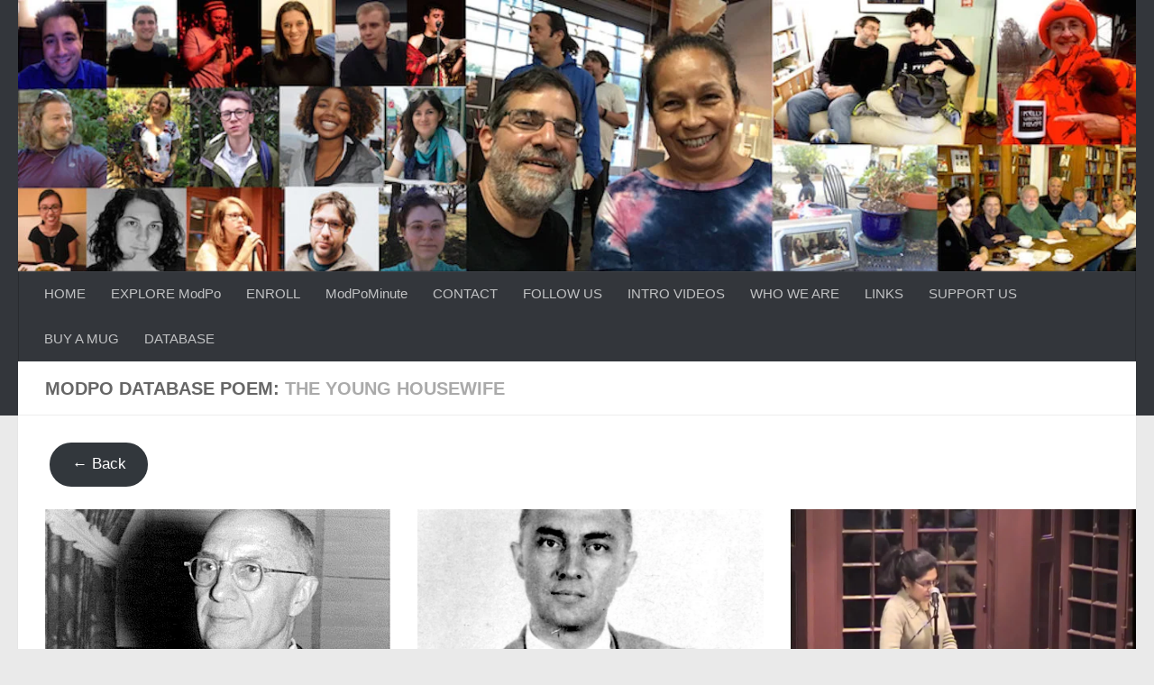

--- FILE ---
content_type: text/html; charset=UTF-8
request_url: https://modpo.org/explore-poems/the-young-housewife/
body_size: 12194
content:
<!DOCTYPE html>
<html class="no-js" lang="en-US">
<head>
  <meta charset="UTF-8">
  <meta name="viewport" content="width=device-width, initial-scale=1.0">
  <link rel="profile" href="https://gmpg.org/xfn/11" />
  <link rel="pingback" href="https://modpo.org/xmlrpc.php">

  <title>The Young Housewife &#8211; Modern &amp; Contemporary American Poetry (“ModPo”)</title>
<meta name='robots' content='max-image-preview:large' />
	<style>img:is([sizes="auto" i], [sizes^="auto," i]) { contain-intrinsic-size: 3000px 1500px }</style>
	<script>document.documentElement.className = document.documentElement.className.replace("no-js","js");</script>
<link rel='dns-prefetch' href='//modpo.org' />
<link rel='dns-prefetch' href='//cdnjs.cloudflare.com' />
<link rel="alternate" type="application/rss+xml" title="Modern &amp; Contemporary American Poetry (“ModPo”) &raquo; Feed" href="https://modpo.org/feed/" />
<link rel="alternate" type="application/rss+xml" title="Modern &amp; Contemporary American Poetry (“ModPo”) &raquo; The Young Housewife ModPo Database Poem Feed" href="https://modpo.org/explore-poems/the-young-housewife/feed/" />
<script>
window._wpemojiSettings = {"baseUrl":"https:\/\/s.w.org\/images\/core\/emoji\/16.0.1\/72x72\/","ext":".png","svgUrl":"https:\/\/s.w.org\/images\/core\/emoji\/16.0.1\/svg\/","svgExt":".svg","source":{"concatemoji":"https:\/\/modpo.org\/wp-includes\/js\/wp-emoji-release.min.js?ver=6.8.3"}};
/*! This file is auto-generated */
!function(s,n){var o,i,e;function c(e){try{var t={supportTests:e,timestamp:(new Date).valueOf()};sessionStorage.setItem(o,JSON.stringify(t))}catch(e){}}function p(e,t,n){e.clearRect(0,0,e.canvas.width,e.canvas.height),e.fillText(t,0,0);var t=new Uint32Array(e.getImageData(0,0,e.canvas.width,e.canvas.height).data),a=(e.clearRect(0,0,e.canvas.width,e.canvas.height),e.fillText(n,0,0),new Uint32Array(e.getImageData(0,0,e.canvas.width,e.canvas.height).data));return t.every(function(e,t){return e===a[t]})}function u(e,t){e.clearRect(0,0,e.canvas.width,e.canvas.height),e.fillText(t,0,0);for(var n=e.getImageData(16,16,1,1),a=0;a<n.data.length;a++)if(0!==n.data[a])return!1;return!0}function f(e,t,n,a){switch(t){case"flag":return n(e,"\ud83c\udff3\ufe0f\u200d\u26a7\ufe0f","\ud83c\udff3\ufe0f\u200b\u26a7\ufe0f")?!1:!n(e,"\ud83c\udde8\ud83c\uddf6","\ud83c\udde8\u200b\ud83c\uddf6")&&!n(e,"\ud83c\udff4\udb40\udc67\udb40\udc62\udb40\udc65\udb40\udc6e\udb40\udc67\udb40\udc7f","\ud83c\udff4\u200b\udb40\udc67\u200b\udb40\udc62\u200b\udb40\udc65\u200b\udb40\udc6e\u200b\udb40\udc67\u200b\udb40\udc7f");case"emoji":return!a(e,"\ud83e\udedf")}return!1}function g(e,t,n,a){var r="undefined"!=typeof WorkerGlobalScope&&self instanceof WorkerGlobalScope?new OffscreenCanvas(300,150):s.createElement("canvas"),o=r.getContext("2d",{willReadFrequently:!0}),i=(o.textBaseline="top",o.font="600 32px Arial",{});return e.forEach(function(e){i[e]=t(o,e,n,a)}),i}function t(e){var t=s.createElement("script");t.src=e,t.defer=!0,s.head.appendChild(t)}"undefined"!=typeof Promise&&(o="wpEmojiSettingsSupports",i=["flag","emoji"],n.supports={everything:!0,everythingExceptFlag:!0},e=new Promise(function(e){s.addEventListener("DOMContentLoaded",e,{once:!0})}),new Promise(function(t){var n=function(){try{var e=JSON.parse(sessionStorage.getItem(o));if("object"==typeof e&&"number"==typeof e.timestamp&&(new Date).valueOf()<e.timestamp+604800&&"object"==typeof e.supportTests)return e.supportTests}catch(e){}return null}();if(!n){if("undefined"!=typeof Worker&&"undefined"!=typeof OffscreenCanvas&&"undefined"!=typeof URL&&URL.createObjectURL&&"undefined"!=typeof Blob)try{var e="postMessage("+g.toString()+"("+[JSON.stringify(i),f.toString(),p.toString(),u.toString()].join(",")+"));",a=new Blob([e],{type:"text/javascript"}),r=new Worker(URL.createObjectURL(a),{name:"wpTestEmojiSupports"});return void(r.onmessage=function(e){c(n=e.data),r.terminate(),t(n)})}catch(e){}c(n=g(i,f,p,u))}t(n)}).then(function(e){for(var t in e)n.supports[t]=e[t],n.supports.everything=n.supports.everything&&n.supports[t],"flag"!==t&&(n.supports.everythingExceptFlag=n.supports.everythingExceptFlag&&n.supports[t]);n.supports.everythingExceptFlag=n.supports.everythingExceptFlag&&!n.supports.flag,n.DOMReady=!1,n.readyCallback=function(){n.DOMReady=!0}}).then(function(){return e}).then(function(){var e;n.supports.everything||(n.readyCallback(),(e=n.source||{}).concatemoji?t(e.concatemoji):e.wpemoji&&e.twemoji&&(t(e.twemoji),t(e.wpemoji)))}))}((window,document),window._wpemojiSettings);
</script>
<link rel='stylesheet' id='pt-cv-public-style-css' href='https://modpo.org/wp-content/plugins/content-views-query-and-display-post-page/public/assets/css/cv.css?ver=4.2' media='all' />
<link rel='stylesheet' id='pt-cv-public-pro-style-css' href='https://modpo.org/wp-content/plugins/pt-content-views-pro/public/assets/css/cvpro.min.css?ver=7.2.2' media='all' />
<style id='wp-emoji-styles-inline-css'>

	img.wp-smiley, img.emoji {
		display: inline !important;
		border: none !important;
		box-shadow: none !important;
		height: 1em !important;
		width: 1em !important;
		margin: 0 0.07em !important;
		vertical-align: -0.1em !important;
		background: none !important;
		padding: 0 !important;
	}
</style>
<link rel='stylesheet' id='wp-block-library-css' href='https://modpo.org/wp-includes/css/dist/block-library/style.min.css?ver=6.8.3' media='all' />
<style id='classic-theme-styles-inline-css'>
/*! This file is auto-generated */
.wp-block-button__link{color:#fff;background-color:#32373c;border-radius:9999px;box-shadow:none;text-decoration:none;padding:calc(.667em + 2px) calc(1.333em + 2px);font-size:1.125em}.wp-block-file__button{background:#32373c;color:#fff;text-decoration:none}
</style>
<style id='global-styles-inline-css'>
:root{--wp--preset--aspect-ratio--square: 1;--wp--preset--aspect-ratio--4-3: 4/3;--wp--preset--aspect-ratio--3-4: 3/4;--wp--preset--aspect-ratio--3-2: 3/2;--wp--preset--aspect-ratio--2-3: 2/3;--wp--preset--aspect-ratio--16-9: 16/9;--wp--preset--aspect-ratio--9-16: 9/16;--wp--preset--color--black: #000000;--wp--preset--color--cyan-bluish-gray: #abb8c3;--wp--preset--color--white: #ffffff;--wp--preset--color--pale-pink: #f78da7;--wp--preset--color--vivid-red: #cf2e2e;--wp--preset--color--luminous-vivid-orange: #ff6900;--wp--preset--color--luminous-vivid-amber: #fcb900;--wp--preset--color--light-green-cyan: #7bdcb5;--wp--preset--color--vivid-green-cyan: #00d084;--wp--preset--color--pale-cyan-blue: #8ed1fc;--wp--preset--color--vivid-cyan-blue: #0693e3;--wp--preset--color--vivid-purple: #9b51e0;--wp--preset--gradient--vivid-cyan-blue-to-vivid-purple: linear-gradient(135deg,rgba(6,147,227,1) 0%,rgb(155,81,224) 100%);--wp--preset--gradient--light-green-cyan-to-vivid-green-cyan: linear-gradient(135deg,rgb(122,220,180) 0%,rgb(0,208,130) 100%);--wp--preset--gradient--luminous-vivid-amber-to-luminous-vivid-orange: linear-gradient(135deg,rgba(252,185,0,1) 0%,rgba(255,105,0,1) 100%);--wp--preset--gradient--luminous-vivid-orange-to-vivid-red: linear-gradient(135deg,rgba(255,105,0,1) 0%,rgb(207,46,46) 100%);--wp--preset--gradient--very-light-gray-to-cyan-bluish-gray: linear-gradient(135deg,rgb(238,238,238) 0%,rgb(169,184,195) 100%);--wp--preset--gradient--cool-to-warm-spectrum: linear-gradient(135deg,rgb(74,234,220) 0%,rgb(151,120,209) 20%,rgb(207,42,186) 40%,rgb(238,44,130) 60%,rgb(251,105,98) 80%,rgb(254,248,76) 100%);--wp--preset--gradient--blush-light-purple: linear-gradient(135deg,rgb(255,206,236) 0%,rgb(152,150,240) 100%);--wp--preset--gradient--blush-bordeaux: linear-gradient(135deg,rgb(254,205,165) 0%,rgb(254,45,45) 50%,rgb(107,0,62) 100%);--wp--preset--gradient--luminous-dusk: linear-gradient(135deg,rgb(255,203,112) 0%,rgb(199,81,192) 50%,rgb(65,88,208) 100%);--wp--preset--gradient--pale-ocean: linear-gradient(135deg,rgb(255,245,203) 0%,rgb(182,227,212) 50%,rgb(51,167,181) 100%);--wp--preset--gradient--electric-grass: linear-gradient(135deg,rgb(202,248,128) 0%,rgb(113,206,126) 100%);--wp--preset--gradient--midnight: linear-gradient(135deg,rgb(2,3,129) 0%,rgb(40,116,252) 100%);--wp--preset--font-size--small: 13px;--wp--preset--font-size--medium: 20px;--wp--preset--font-size--large: 36px;--wp--preset--font-size--x-large: 42px;--wp--preset--spacing--20: 0.44rem;--wp--preset--spacing--30: 0.67rem;--wp--preset--spacing--40: 1rem;--wp--preset--spacing--50: 1.5rem;--wp--preset--spacing--60: 2.25rem;--wp--preset--spacing--70: 3.38rem;--wp--preset--spacing--80: 5.06rem;--wp--preset--shadow--natural: 6px 6px 9px rgba(0, 0, 0, 0.2);--wp--preset--shadow--deep: 12px 12px 50px rgba(0, 0, 0, 0.4);--wp--preset--shadow--sharp: 6px 6px 0px rgba(0, 0, 0, 0.2);--wp--preset--shadow--outlined: 6px 6px 0px -3px rgba(255, 255, 255, 1), 6px 6px rgba(0, 0, 0, 1);--wp--preset--shadow--crisp: 6px 6px 0px rgba(0, 0, 0, 1);}:where(.is-layout-flex){gap: 0.5em;}:where(.is-layout-grid){gap: 0.5em;}body .is-layout-flex{display: flex;}.is-layout-flex{flex-wrap: wrap;align-items: center;}.is-layout-flex > :is(*, div){margin: 0;}body .is-layout-grid{display: grid;}.is-layout-grid > :is(*, div){margin: 0;}:where(.wp-block-columns.is-layout-flex){gap: 2em;}:where(.wp-block-columns.is-layout-grid){gap: 2em;}:where(.wp-block-post-template.is-layout-flex){gap: 1.25em;}:where(.wp-block-post-template.is-layout-grid){gap: 1.25em;}.has-black-color{color: var(--wp--preset--color--black) !important;}.has-cyan-bluish-gray-color{color: var(--wp--preset--color--cyan-bluish-gray) !important;}.has-white-color{color: var(--wp--preset--color--white) !important;}.has-pale-pink-color{color: var(--wp--preset--color--pale-pink) !important;}.has-vivid-red-color{color: var(--wp--preset--color--vivid-red) !important;}.has-luminous-vivid-orange-color{color: var(--wp--preset--color--luminous-vivid-orange) !important;}.has-luminous-vivid-amber-color{color: var(--wp--preset--color--luminous-vivid-amber) !important;}.has-light-green-cyan-color{color: var(--wp--preset--color--light-green-cyan) !important;}.has-vivid-green-cyan-color{color: var(--wp--preset--color--vivid-green-cyan) !important;}.has-pale-cyan-blue-color{color: var(--wp--preset--color--pale-cyan-blue) !important;}.has-vivid-cyan-blue-color{color: var(--wp--preset--color--vivid-cyan-blue) !important;}.has-vivid-purple-color{color: var(--wp--preset--color--vivid-purple) !important;}.has-black-background-color{background-color: var(--wp--preset--color--black) !important;}.has-cyan-bluish-gray-background-color{background-color: var(--wp--preset--color--cyan-bluish-gray) !important;}.has-white-background-color{background-color: var(--wp--preset--color--white) !important;}.has-pale-pink-background-color{background-color: var(--wp--preset--color--pale-pink) !important;}.has-vivid-red-background-color{background-color: var(--wp--preset--color--vivid-red) !important;}.has-luminous-vivid-orange-background-color{background-color: var(--wp--preset--color--luminous-vivid-orange) !important;}.has-luminous-vivid-amber-background-color{background-color: var(--wp--preset--color--luminous-vivid-amber) !important;}.has-light-green-cyan-background-color{background-color: var(--wp--preset--color--light-green-cyan) !important;}.has-vivid-green-cyan-background-color{background-color: var(--wp--preset--color--vivid-green-cyan) !important;}.has-pale-cyan-blue-background-color{background-color: var(--wp--preset--color--pale-cyan-blue) !important;}.has-vivid-cyan-blue-background-color{background-color: var(--wp--preset--color--vivid-cyan-blue) !important;}.has-vivid-purple-background-color{background-color: var(--wp--preset--color--vivid-purple) !important;}.has-black-border-color{border-color: var(--wp--preset--color--black) !important;}.has-cyan-bluish-gray-border-color{border-color: var(--wp--preset--color--cyan-bluish-gray) !important;}.has-white-border-color{border-color: var(--wp--preset--color--white) !important;}.has-pale-pink-border-color{border-color: var(--wp--preset--color--pale-pink) !important;}.has-vivid-red-border-color{border-color: var(--wp--preset--color--vivid-red) !important;}.has-luminous-vivid-orange-border-color{border-color: var(--wp--preset--color--luminous-vivid-orange) !important;}.has-luminous-vivid-amber-border-color{border-color: var(--wp--preset--color--luminous-vivid-amber) !important;}.has-light-green-cyan-border-color{border-color: var(--wp--preset--color--light-green-cyan) !important;}.has-vivid-green-cyan-border-color{border-color: var(--wp--preset--color--vivid-green-cyan) !important;}.has-pale-cyan-blue-border-color{border-color: var(--wp--preset--color--pale-cyan-blue) !important;}.has-vivid-cyan-blue-border-color{border-color: var(--wp--preset--color--vivid-cyan-blue) !important;}.has-vivid-purple-border-color{border-color: var(--wp--preset--color--vivid-purple) !important;}.has-vivid-cyan-blue-to-vivid-purple-gradient-background{background: var(--wp--preset--gradient--vivid-cyan-blue-to-vivid-purple) !important;}.has-light-green-cyan-to-vivid-green-cyan-gradient-background{background: var(--wp--preset--gradient--light-green-cyan-to-vivid-green-cyan) !important;}.has-luminous-vivid-amber-to-luminous-vivid-orange-gradient-background{background: var(--wp--preset--gradient--luminous-vivid-amber-to-luminous-vivid-orange) !important;}.has-luminous-vivid-orange-to-vivid-red-gradient-background{background: var(--wp--preset--gradient--luminous-vivid-orange-to-vivid-red) !important;}.has-very-light-gray-to-cyan-bluish-gray-gradient-background{background: var(--wp--preset--gradient--very-light-gray-to-cyan-bluish-gray) !important;}.has-cool-to-warm-spectrum-gradient-background{background: var(--wp--preset--gradient--cool-to-warm-spectrum) !important;}.has-blush-light-purple-gradient-background{background: var(--wp--preset--gradient--blush-light-purple) !important;}.has-blush-bordeaux-gradient-background{background: var(--wp--preset--gradient--blush-bordeaux) !important;}.has-luminous-dusk-gradient-background{background: var(--wp--preset--gradient--luminous-dusk) !important;}.has-pale-ocean-gradient-background{background: var(--wp--preset--gradient--pale-ocean) !important;}.has-electric-grass-gradient-background{background: var(--wp--preset--gradient--electric-grass) !important;}.has-midnight-gradient-background{background: var(--wp--preset--gradient--midnight) !important;}.has-small-font-size{font-size: var(--wp--preset--font-size--small) !important;}.has-medium-font-size{font-size: var(--wp--preset--font-size--medium) !important;}.has-large-font-size{font-size: var(--wp--preset--font-size--large) !important;}.has-x-large-font-size{font-size: var(--wp--preset--font-size--x-large) !important;}
:where(.wp-block-post-template.is-layout-flex){gap: 1.25em;}:where(.wp-block-post-template.is-layout-grid){gap: 1.25em;}
:where(.wp-block-columns.is-layout-flex){gap: 2em;}:where(.wp-block-columns.is-layout-grid){gap: 2em;}
:root :where(.wp-block-pullquote){font-size: 1.5em;line-height: 1.6;}
</style>
<link rel='stylesheet' id='select2-css' href='https://cdnjs.cloudflare.com/ajax/libs/select2/4.0.13/css/select2.min.css?ver=6.8.3' media='all' />
<link rel='stylesheet' id='hueman-main-style-css' href='https://modpo.org/wp-content/themes/hueman/assets/front/css/main.min.css?ver=3.7.27' media='all' />
<style id='hueman-main-style-inline-css'>
body { font-family:Arial, sans-serif;font-size:0.94rem }@media only screen and (min-width: 720px) {
        .nav > li { font-size:0.94rem; }
      }::selection { background-color: #3b8dbd; }
::-moz-selection { background-color: #3b8dbd; }a,a>span.hu-external::after,.themeform label .required,#flexslider-featured .flex-direction-nav .flex-next:hover,#flexslider-featured .flex-direction-nav .flex-prev:hover,.post-hover:hover .post-title a,.post-title a:hover,.sidebar.s1 .post-nav li a:hover i,.content .post-nav li a:hover i,.post-related a:hover,.sidebar.s1 .widget_rss ul li a,#footer .widget_rss ul li a,.sidebar.s1 .widget_calendar a,#footer .widget_calendar a,.sidebar.s1 .alx-tab .tab-item-category a,.sidebar.s1 .alx-posts .post-item-category a,.sidebar.s1 .alx-tab li:hover .tab-item-title a,.sidebar.s1 .alx-tab li:hover .tab-item-comment a,.sidebar.s1 .alx-posts li:hover .post-item-title a,#footer .alx-tab .tab-item-category a,#footer .alx-posts .post-item-category a,#footer .alx-tab li:hover .tab-item-title a,#footer .alx-tab li:hover .tab-item-comment a,#footer .alx-posts li:hover .post-item-title a,.comment-tabs li.active a,.comment-awaiting-moderation,.child-menu a:hover,.child-menu .current_page_item > a,.wp-pagenavi a{ color: #3b8dbd; }input[type="submit"],.themeform button[type="submit"],.sidebar.s1 .sidebar-top,.sidebar.s1 .sidebar-toggle,#flexslider-featured .flex-control-nav li a.flex-active,.post-tags a:hover,.sidebar.s1 .widget_calendar caption,#footer .widget_calendar caption,.author-bio .bio-avatar:after,.commentlist li.bypostauthor > .comment-body:after,.commentlist li.comment-author-admin > .comment-body:after{ background-color: #3b8dbd; }.post-format .format-container { border-color: #3b8dbd; }.sidebar.s1 .alx-tabs-nav li.active a,#footer .alx-tabs-nav li.active a,.comment-tabs li.active a,.wp-pagenavi a:hover,.wp-pagenavi a:active,.wp-pagenavi span.current{ border-bottom-color: #3b8dbd!important; }.sidebar.s2 .post-nav li a:hover i,
.sidebar.s2 .widget_rss ul li a,
.sidebar.s2 .widget_calendar a,
.sidebar.s2 .alx-tab .tab-item-category a,
.sidebar.s2 .alx-posts .post-item-category a,
.sidebar.s2 .alx-tab li:hover .tab-item-title a,
.sidebar.s2 .alx-tab li:hover .tab-item-comment a,
.sidebar.s2 .alx-posts li:hover .post-item-title a { color: #82b965; }
.sidebar.s2 .sidebar-top,.sidebar.s2 .sidebar-toggle,.post-comments,.jp-play-bar,.jp-volume-bar-value,.sidebar.s2 .widget_calendar caption{ background-color: #82b965; }.sidebar.s2 .alx-tabs-nav li.active a { border-bottom-color: #82b965; }
.post-comments::before { border-right-color: #82b965; }
      .search-expand,
              #nav-topbar.nav-container { background-color: #26272b}@media only screen and (min-width: 720px) {
                #nav-topbar .nav ul { background-color: #26272b; }
              }.is-scrolled #header .nav-container.desktop-sticky,
              .is-scrolled #header .search-expand { background-color: #26272b; background-color: rgba(38,39,43,0.90) }.is-scrolled .topbar-transparent #nav-topbar.desktop-sticky .nav ul { background-color: #26272b; background-color: rgba(38,39,43,0.95) }#header { background-color: #33363b; }
@media only screen and (min-width: 720px) {
  #nav-header .nav ul { background-color: #33363b; }
}
        #header #nav-mobile { background-color: #33363b; }.is-scrolled #header #nav-mobile { background-color: #33363b; background-color: rgba(51,54,59,0.90) }#nav-header.nav-container, #main-header-search .search-expand { background-color: #33363b; }
@media only screen and (min-width: 720px) {
  #nav-header .nav ul { background-color: #33363b; }
}
        body { background-color: #eaeaea; }
</style>
<link rel='stylesheet' id='theme-stylesheet-css' href='https://modpo.org/wp-content/themes/hueman-child/style.css?ver=1.0.0' media='all' />
<link rel='stylesheet' id='hueman-font-awesome-css' href='https://modpo.org/wp-content/themes/hueman/assets/front/css/font-awesome.min.css?ver=3.7.27' media='all' />
<link rel='stylesheet' id='__EPYT__style-css' href='https://modpo.org/wp-content/plugins/youtube-embed-plus/styles/ytprefs.min.css?ver=14.2.3.2' media='all' />
<style id='__EPYT__style-inline-css'>

                .epyt-gallery-thumb {
                        width: 33.333%;
                }
                
                         @media (min-width:0px) and (max-width: 767px) {
                            .epyt-gallery-rowbreak {
                                display: none;
                            }
                            .epyt-gallery-allthumbs[class*="epyt-cols"] .epyt-gallery-thumb {
                                width: 100% !important;
                            }
                          }
</style>
<script src="https://modpo.org/wp-includes/js/jquery/jquery.min.js?ver=3.7.1" id="jquery-core-js"></script>
<script src="https://modpo.org/wp-includes/js/jquery/jquery-migrate.min.js?ver=3.4.1" id="jquery-migrate-js"></script>
<script src="https://cdnjs.cloudflare.com/ajax/libs/select2/4.0.13/js/select2.min.js?ver=6.8.3" id="select2-js"></script>
<script id="__ytprefs__-js-extra">
var _EPYT_ = {"ajaxurl":"https:\/\/modpo.org\/wp-admin\/admin-ajax.php","security":"69e3dae9e3","gallery_scrolloffset":"20","eppathtoscripts":"https:\/\/modpo.org\/wp-content\/plugins\/youtube-embed-plus\/scripts\/","eppath":"https:\/\/modpo.org\/wp-content\/plugins\/youtube-embed-plus\/","epresponsiveselector":"[\"iframe.__youtube_prefs__\",\"iframe[src*='youtube.com']\",\"iframe[src*='youtube-nocookie.com']\",\"iframe[data-ep-src*='youtube.com']\",\"iframe[data-ep-src*='youtube-nocookie.com']\",\"iframe[data-ep-gallerysrc*='youtube.com']\"]","epdovol":"1","version":"14.2.3.2","evselector":"iframe.__youtube_prefs__[src], iframe[src*=\"youtube.com\/embed\/\"], iframe[src*=\"youtube-nocookie.com\/embed\/\"]","ajax_compat":"","maxres_facade":"eager","ytapi_load":"light","pause_others":"","stopMobileBuffer":"1","facade_mode":"","not_live_on_channel":""};
</script>
<script src="https://modpo.org/wp-content/plugins/youtube-embed-plus/scripts/ytprefs.min.js?ver=14.2.3.2" id="__ytprefs__-js"></script>
<link rel="https://api.w.org/" href="https://modpo.org/wp-json/" /><link rel="alternate" title="JSON" type="application/json" href="https://modpo.org/wp-json/wp/v2/explore_poems/1222" /><link rel="EditURI" type="application/rsd+xml" title="RSD" href="https://modpo.org/xmlrpc.php?rsd" />
<meta name="generator" content="WordPress 6.8.3" />
    <link rel="preload" as="font" type="font/woff2" href="https://modpo.org/wp-content/themes/hueman/assets/front/webfonts/fa-brands-400.woff2?v=5.15.2" crossorigin="anonymous"/>
    <link rel="preload" as="font" type="font/woff2" href="https://modpo.org/wp-content/themes/hueman/assets/front/webfonts/fa-regular-400.woff2?v=5.15.2" crossorigin="anonymous"/>
    <link rel="preload" as="font" type="font/woff2" href="https://modpo.org/wp-content/themes/hueman/assets/front/webfonts/fa-solid-900.woff2?v=5.15.2" crossorigin="anonymous"/>
  <!--[if lt IE 9]>
<script src="https://modpo.org/wp-content/themes/hueman/assets/front/js/ie/html5shiv-printshiv.min.js"></script>
<script src="https://modpo.org/wp-content/themes/hueman/assets/front/js/ie/selectivizr.js"></script>
<![endif]-->
<link rel="icon" href="https://modpo.org/wp-content/uploads/2020/11/cropped-images-32x32.png" sizes="32x32" />
<link rel="icon" href="https://modpo.org/wp-content/uploads/2020/11/cropped-images-192x192.png" sizes="192x192" />
<link rel="apple-touch-icon" href="https://modpo.org/wp-content/uploads/2020/11/cropped-images-180x180.png" />
<meta name="msapplication-TileImage" content="https://modpo.org/wp-content/uploads/2020/11/cropped-images-270x270.png" />
</head>

<body class="archive tax-explore_poems term-the-young-housewife term-1222 wp-embed-responsive wp-theme-hueman wp-child-theme-hueman-child col-1c full-width header-desktop-sticky header-mobile-sticky hueman-3-7-27-with-child-theme chrome">
<div id="wrapper">
  <a class="screen-reader-text skip-link" href="#content">Skip to content</a>
  
  <header id="header" class="main-menu-mobile-on one-mobile-menu main_menu header-ads-desktop  topbar-transparent has-header-img">
        <nav class="nav-container group mobile-menu mobile-sticky " id="nav-mobile" data-menu-id="header-1">
  <div class="mobile-title-logo-in-header"><p class="site-title">                  <a class="custom-logo-link" href="https://modpo.org/" rel="home" title="Modern &amp; Contemporary American Poetry (“ModPo”) | Home page">Modern &amp; Contemporary American Poetry (“ModPo”)</a>                </p></div>
        
                    <!-- <div class="ham__navbar-toggler collapsed" aria-expanded="false">
          <div class="ham__navbar-span-wrapper">
            <span class="ham-toggler-menu__span"></span>
          </div>
        </div> -->
        <button class="ham__navbar-toggler-two collapsed" title="Menu" aria-expanded="false">
          <span class="ham__navbar-span-wrapper">
            <span class="line line-1"></span>
            <span class="line line-2"></span>
            <span class="line line-3"></span>
          </span>
        </button>
            
      <div class="nav-text"></div>
      <div class="nav-wrap container">
                  <ul class="nav container-inner group mobile-search">
                            <li>
                  <form role="search" method="get" class="search-form" action="https://modpo.org/">
				<label>
					<span class="screen-reader-text">Search for:</span>
					<input type="search" class="search-field" placeholder="Search &hellip;" value="" name="s" />
				</label>
				<input type="submit" class="search-submit" value="Search" />
			</form>                </li>
                      </ul>
                <ul id="menu-top-menu" class="nav container-inner group"><li id="menu-item-152" class="menu-item menu-item-type-custom menu-item-object-custom menu-item-152"><a href="/">HOME</a></li>
<li id="menu-item-5329" class="menu-item menu-item-type-post_type menu-item-object-page menu-item-5329"><a href="https://modpo.org/explore/">EXPLORE ModPo</a></li>
<li id="menu-item-132" class="menu-item menu-item-type-custom menu-item-object-custom menu-item-132"><a href="https://www.coursera.org/learn/modpo">ENROLL</a></li>
<li id="menu-item-163" class="menu-item menu-item-type-post_type menu-item-object-page menu-item-163"><a href="https://modpo.org/modpominute/">ModPoMinute</a></li>
<li id="menu-item-202" class="menu-item menu-item-type-post_type menu-item-object-post menu-item-202"><a href="https://modpo.org/2018/09/04/contact-us/">CONTACT</a></li>
<li id="menu-item-214" class="menu-item menu-item-type-post_type menu-item-object-post menu-item-214"><a href="https://modpo.org/2018/09/04/follow-us-on-social-media/">FOLLOW US</a></li>
<li id="menu-item-219" class="menu-item menu-item-type-post_type menu-item-object-post menu-item-219"><a href="https://modpo.org/2018/09/04/introductory-videos/">INTRO VIDEOS</a></li>
<li id="menu-item-223" class="menu-item menu-item-type-post_type menu-item-object-post menu-item-223"><a href="https://modpo.org/2018/09/04/who-we-are/">WHO WE ARE</a></li>
<li id="menu-item-228" class="menu-item menu-item-type-post_type menu-item-object-post menu-item-228"><a href="https://modpo.org/2018/09/04/links/">LINKS</a></li>
<li id="menu-item-232" class="menu-item menu-item-type-post_type menu-item-object-post menu-item-232"><a href="https://modpo.org/2018/09/04/support-us/">SUPPORT US</a></li>
<li id="menu-item-303" class="menu-item menu-item-type-post_type menu-item-object-post menu-item-303"><a href="https://modpo.org/2018/09/07/buy-a-modpo-mug-support-our-recruitment-of-talented-young-writers/">BUY A MUG</a></li>
<li id="menu-item-5330" class="menu-item menu-item-type-post_type menu-item-object-page menu-item-5330"><a href="https://modpo.org/explore/">DATABASE</a></li>
</ul>      </div>
</nav><!--/#nav-topbar-->  
  
  <div class="container group">
        <div class="container-inner">

                <div id="header-image-wrap">
              <div class="group hu-pad central-header-zone">
                                                          <div id="header-widgets">
                                                </div><!--/#header-ads-->
                                </div>

              <a href="https://modpo.org/" rel="home"><img src="https://modpo.org/wp-content/uploads/2018/09/cropped-ModPo-collage-Dec2016-sm.jpg" width="1380" height="335" alt="" class="new-site-image" srcset="https://modpo.org/wp-content/uploads/2018/09/cropped-ModPo-collage-Dec2016-sm.jpg 1380w, https://modpo.org/wp-content/uploads/2018/09/cropped-ModPo-collage-Dec2016-sm-300x73.jpg 300w, https://modpo.org/wp-content/uploads/2018/09/cropped-ModPo-collage-Dec2016-sm-768x186.jpg 768w, https://modpo.org/wp-content/uploads/2018/09/cropped-ModPo-collage-Dec2016-sm-1024x249.jpg 1024w" sizes="(max-width: 1380px) 100vw, 1380px" decoding="async" fetchpriority="high" /></a>          </div>
      
                <nav class="nav-container group desktop-menu " id="nav-header" data-menu-id="header-2">
    <div class="nav-text"><!-- put your mobile menu text here --></div>

  <div class="nav-wrap container">
        <ul id="menu-top-menu-1" class="nav container-inner group"><li class="menu-item menu-item-type-custom menu-item-object-custom menu-item-152"><a href="/">HOME</a></li>
<li class="menu-item menu-item-type-post_type menu-item-object-page menu-item-5329"><a href="https://modpo.org/explore/">EXPLORE ModPo</a></li>
<li class="menu-item menu-item-type-custom menu-item-object-custom menu-item-132"><a href="https://www.coursera.org/learn/modpo">ENROLL</a></li>
<li class="menu-item menu-item-type-post_type menu-item-object-page menu-item-163"><a href="https://modpo.org/modpominute/">ModPoMinute</a></li>
<li class="menu-item menu-item-type-post_type menu-item-object-post menu-item-202"><a href="https://modpo.org/2018/09/04/contact-us/">CONTACT</a></li>
<li class="menu-item menu-item-type-post_type menu-item-object-post menu-item-214"><a href="https://modpo.org/2018/09/04/follow-us-on-social-media/">FOLLOW US</a></li>
<li class="menu-item menu-item-type-post_type menu-item-object-post menu-item-219"><a href="https://modpo.org/2018/09/04/introductory-videos/">INTRO VIDEOS</a></li>
<li class="menu-item menu-item-type-post_type menu-item-object-post menu-item-223"><a href="https://modpo.org/2018/09/04/who-we-are/">WHO WE ARE</a></li>
<li class="menu-item menu-item-type-post_type menu-item-object-post menu-item-228"><a href="https://modpo.org/2018/09/04/links/">LINKS</a></li>
<li class="menu-item menu-item-type-post_type menu-item-object-post menu-item-232"><a href="https://modpo.org/2018/09/04/support-us/">SUPPORT US</a></li>
<li class="menu-item menu-item-type-post_type menu-item-object-post menu-item-303"><a href="https://modpo.org/2018/09/07/buy-a-modpo-mug-support-our-recruitment-of-talented-young-writers/">BUY A MUG</a></li>
<li class="menu-item menu-item-type-post_type menu-item-object-page menu-item-5330"><a href="https://modpo.org/explore/">DATABASE</a></li>
</ul>  </div>
</nav><!--/#nav-header-->      
    </div><!--/.container-inner-->
      </div><!--/.container-->

</header><!--/#header-->
  
  <div class="container" id="page">
    <div class="container-inner">
            <div class="main">
        <div class="main-inner group">
          
              <main class="content" id="content">
              <div class="page-title hu-pad group">
          	    		<h1>ModPo Database Poem: <span>The Young Housewife</span></h1>
    	
    </div><!--/.page-title-->
          <div class="hu-pad group">
            
  <!--  Custom Template File in place-->
  
  <div style="padding: 0px 0 25px 5px; margin: 0px;" class="wp-block-button"><a class="wp-block-button__link" href="javascript:history.back()">&larr; Back</a></div>

  <div id="grid-wrapper" class="post-list group">
    <div class='cvp-replayout post-row'><div class="pt-cv-wrapper"><div class="pt-cv-view pt-cv-grid pt-cv-colsys pt-cv-same-height pt-cv-pgregular" id="pt-cv-view-57579b2b2m"><div data-id="pt-cv-page-1" class="pt-cv-page" data-cvc="3" data-cvct="2" data-cvcm="1"><div class="col-md-4 col-sm-6 col-xs-12 pt-cv-content-item pt-cv-1-col"  data-pid="4081"><div class='pt-cv-ifield'><a href="https://modpo.org/explore/text-of-williamss-the-young-housewife/" class="_self pt-cv-href-thumbnail pt-cv-thumb-default cvplbd cvp-lazy-container cvp-responsive-image img-none" target="_self" data-iw="400" data-ih="230"><img width="722" height="528" src="https://modpo.org/wp-content/plugins/pt-content-views-pro/public/assets/images/lazy_image.png" class="pt-cv-thumbnail img-none skip-lazy  cvplazy" alt="text of Williams&#039;s &quot;The Young Housewife&quot;" decoding="async" data-cvpsrc="https://modpo.org/wp-content/uploads/2022/10/WCW-4.jpg" /></a>
<h4 class="pt-cv-title"><a href="https://modpo.org/explore/text-of-williamss-the-young-housewife/" class="_self cvplbd" target="_self" data-iw="400" data-ih="230">text of Williams&#8217;s &#8220;The Young Housewife&#8221;</a></h4>
<div class="pt-cv-ctf-list" data-cvc="1"><div class="col-md-12 pt-cv-ctf-column"><div class="pt-cv-custom-fields pt-cv-ctf-brief_summary"><div class="pt-cv-ctf-value"></div></div></div><div class="col-md-12 pt-cv-ctf-column"><div class="pt-cv-custom-fields pt-cv-ctf-syllabus"><div class="pt-cv-ctf-value">ModPoPLUS</div></div></div><div class="col-md-12 pt-cv-ctf-column"><div class="pt-cv-custom-fields pt-cv-ctf-format"><div class="pt-cv-ctf-value">text: poem or poems</div></div></div><div class="col-md-12 pt-cv-ctf-column"><div class="pt-cv-custom-fields pt-cv-ctf-duration"><div class="pt-cv-ctf-value"></div></div></div></div></div></div>
<div class="col-md-4 col-sm-6 col-xs-12 pt-cv-content-item pt-cv-1-col"  data-pid="4677"><div class='pt-cv-ifield'><a href="https://modpo.org/explore/williams-performs-the-young-housewife/" class="_self pt-cv-href-thumbnail pt-cv-thumb-default cvplbd cvp-lazy-container cvp-responsive-image img-none" target="_self" data-iw="400" data-ih="230"><img width="908" height="678" src="https://modpo.org/wp-content/plugins/pt-content-views-pro/public/assets/images/lazy_image.png" class="pt-cv-thumbnail img-none skip-lazy  cvplazy" alt="Williams performs &quot;The Young Housewife&quot;" decoding="async" data-cvpsrc="https://modpo.org/wp-content/uploads/2022/10/Williams-WC_4.jpg" /></a>
<h4 class="pt-cv-title"><a href="https://modpo.org/explore/williams-performs-the-young-housewife/" class="_self cvplbd" target="_self" data-iw="400" data-ih="230">Williams performs &#8220;The Young Housewife&#8221;</a></h4>
<div class="pt-cv-ctf-list" data-cvc="1"><div class="col-md-12 pt-cv-ctf-column"><div class="pt-cv-custom-fields pt-cv-ctf-brief_summary"><div class="pt-cv-ctf-value"></div></div></div><div class="col-md-12 pt-cv-ctf-column"><div class="pt-cv-custom-fields pt-cv-ctf-syllabus"><div class="pt-cv-ctf-value">ModPoPLUS</div></div></div><div class="col-md-12 pt-cv-ctf-column"><div class="pt-cv-custom-fields pt-cv-ctf-format"><div class="pt-cv-ctf-value">audio: performance</div></div></div><div class="col-md-12 pt-cv-ctf-column"><div class="pt-cv-custom-fields pt-cv-ctf-duration"><div class="pt-cv-ctf-value">0:00:35</div></div></div></div></div></div>
<div class="col-md-4 col-sm-6 col-xs-12 pt-cv-content-item pt-cv-1-col"  data-pid="3413"><div class='pt-cv-ifield'><a href="https://modpo.org/explore/jena-osman-discusses-williamss-the-young-housewife/" class="_self pt-cv-href-thumbnail pt-cv-thumb-default cvplbd cvp-lazy-container cvp-responsive-image img-none" target="_self" data-iw="400" data-ih="230"><img width="1440" height="816" src="https://modpo.org/wp-content/plugins/pt-content-views-pro/public/assets/images/lazy_image.png" class="pt-cv-thumbnail img-none skip-lazy  cvplazy" alt="Jena Osman discusses Williams&#039;s &quot;The Young Housewife&quot;" decoding="async" data-cvpsrc="https://modpo.org/wp-content/uploads/2022/10/modpoplus-week3-Jena-Osman-on-sentimentality-and-objectification-in-William-Carlos-Williams-imagism.mp4.jpg" /></a>
<h4 class="pt-cv-title"><a href="https://modpo.org/explore/jena-osman-discusses-williamss-the-young-housewife/" class="_self cvplbd" target="_self" data-iw="400" data-ih="230">Jena Osman discusses Williams&#8217;s &#8220;The Young Housewife&#8221;</a></h4>
<div class="pt-cv-ctf-list" data-cvc="1"><div class="col-md-12 pt-cv-ctf-column"><div class="pt-cv-custom-fields pt-cv-ctf-brief_summary"><div class="pt-cv-ctf-value"></div></div></div><div class="col-md-12 pt-cv-ctf-column"><div class="pt-cv-custom-fields pt-cv-ctf-syllabus"><div class="pt-cv-ctf-value">ModPoPLUS</div></div></div><div class="col-md-12 pt-cv-ctf-column"><div class="pt-cv-custom-fields pt-cv-ctf-format"><div class="pt-cv-ctf-value">video: further poem discussion</div></div></div><div class="col-md-12 pt-cv-ctf-column"><div class="pt-cv-custom-fields pt-cv-ctf-duration"><div class="pt-cv-ctf-value">0:04:50</div></div></div></div></div></div>
<div class="col-md-4 col-sm-6 col-xs-12 pt-cv-content-item pt-cv-1-col"  data-pid="3079"><div class='pt-cv-ifield'><a href="https://modpo.org/explore/discussion-of-williamss-the-young-housewife/" class="_self pt-cv-href-thumbnail pt-cv-thumb-default cvplbd cvp-lazy-container cvp-responsive-image img-none" target="_self" data-iw="400" data-ih="230"><img width="908" height="678" src="https://modpo.org/wp-content/plugins/pt-content-views-pro/public/assets/images/lazy_image.png" class="pt-cv-thumbnail img-none skip-lazy  cvplazy" alt="discussion of Williams&#039;s &quot;The Young Housewife&quot;" decoding="async" data-cvpsrc="https://modpo.org/wp-content/uploads/2022/10/Williams-WC_4.jpg" /></a>
<h4 class="pt-cv-title"><a href="https://modpo.org/explore/discussion-of-williamss-the-young-housewife/" class="_self cvplbd" target="_self" data-iw="400" data-ih="230">discussion of Williams&#8217;s &#8220;The Young Housewife&#8221;</a></h4>
<div class="pt-cv-ctf-list" data-cvc="1"><div class="col-md-12 pt-cv-ctf-column"><div class="pt-cv-custom-fields pt-cv-ctf-brief_summary"><div class="pt-cv-ctf-value"></div></div></div><div class="col-md-12 pt-cv-ctf-column"><div class="pt-cv-custom-fields pt-cv-ctf-syllabus"><div class="pt-cv-ctf-value">ModPoPLUS</div></div></div><div class="col-md-12 pt-cv-ctf-column"><div class="pt-cv-custom-fields pt-cv-ctf-format"><div class="pt-cv-ctf-value">video: primary poem discussion</div></div></div><div class="col-md-12 pt-cv-ctf-column"><div class="pt-cv-custom-fields pt-cv-ctf-duration"><div class="pt-cv-ctf-value">0:28:46</div></div></div></div></div></div></div></div></div>			<style type="text/css" id="pt-cv-inline-style-fb70f6b26b">#pt-cv-view-57579b2b2m .pt-cv-title a, #pt-cv-view-57579b2b2m  .panel-title { font-weight: 600 !important; }
#pt-cv-view-57579b2b2m .pt-cv-readmore  { color: #ffffff !important; background-color: #00aeef !important; }
#pt-cv-view-57579b2b2m .pt-cv-readmore:hover  { color: #ffffff !important; background-color: #00aeef !important; }
#pt-cv-view-57579b2b2m  + .pt-cv-pagination-wrapper .pt-cv-more , #pt-cv-view-57579b2b2m  + .pt-cv-pagination-wrapper .pagination .active a, .pt-cv-pagination[data-sid='57579b2b2m'] .active a { color: #ffffff !important; background-color: #00aeef !important; }
#pt-cv-view-57579b2b2m .cvp-responsive-image[style*="background-image"] { width: 400px; max-height: 230px; overflow: hidden; aspect-ratio: 1.7391304347826 }
#pt-cv-view-57579b2b2m .cvp-responsive-image img { max-width: 400px; max-height: 230px; aspect-ratio: 1.7391304347826 }</style>
			</div>  </div><!--/.post-list-->

<nav class="pagination group">
			<ul class="group">
			<li class="prev left"></li>
			<li class="next right"></li>
		</ul>
	</nav><!--/.pagination-->
          </div><!--/.hu-pad-->
            </main><!--/.content-->
          

        </div><!--/.main-inner-->
      </div><!--/.main-->
    </div><!--/.container-inner-->
  </div><!--/.container-->
    <footer id="footer">

                    
    
    
    <section class="container" id="footer-bottom">
      <div class="container-inner">

        <a id="back-to-top" href="#"><i class="fas fa-angle-up"></i></a>

        <div class="hu-pad group">

          <div class="grid one-half">
                        
            <div id="copyright">
                <p>Modern &amp; Contemporary American Poetry (“ModPo”) &copy; 2026. All Rights Reserved.</p>
            </div><!--/#copyright-->

            
          </div>

          <div class="grid one-half last">
                                          <ul class="social-links"><li><a rel="nofollow noopener noreferrer" class="social-tooltip"  title="Follow us on Facebook" aria-label="Follow us on Facebook" href="https://www.facebook.com/groups/modpo/" target="_blank" ><i class="fab fa-facebook"></i></a></li><li><a rel="nofollow noopener noreferrer" class="social-tooltip"  title="Follow us on Twitter" aria-label="Follow us on Twitter" href="https://twitter.com/modpopenn" target="_blank" ><i class="fab fa-twitter"></i></a></li><li><a rel="nofollow noopener noreferrer" class="social-tooltip"  title="Follow us on Instagram" aria-label="Follow us on Instagram" href="https://www.instagram.com/mod_po" target="_blank" ><i class="fab fa-instagram"></i></a></li></ul>                                    </div>

        </div><!--/.hu-pad-->

      </div><!--/.container-inner-->
    </section><!--/.container-->

  </footer><!--/#footer-->

</div><!--/#wrapper-->

<script type="speculationrules">
{"prefetch":[{"source":"document","where":{"and":[{"href_matches":"\/*"},{"not":{"href_matches":["\/wp-*.php","\/wp-admin\/*","\/wp-content\/uploads\/*","\/wp-content\/*","\/wp-content\/plugins\/*","\/wp-content\/themes\/hueman-child\/*","\/wp-content\/themes\/hueman\/*","\/*\\?(.+)"]}},{"not":{"selector_matches":"a[rel~=\"nofollow\"]"}},{"not":{"selector_matches":".no-prefetch, .no-prefetch a"}}]},"eagerness":"conservative"}]}
</script>
<script id="pt-cv-content-views-script-js-extra">
var PT_CV_PUBLIC = {"_prefix":"pt-cv-","page_to_show":"5","_nonce":"11b51d0953","is_admin":"","is_mobile":"","ajaxurl":"https:\/\/modpo.org\/wp-admin\/admin-ajax.php","lang":"","loading_image_src":"data:image\/gif;base64,R0lGODlhDwAPALMPAMrKygwMDJOTkz09PZWVla+vr3p6euTk5M7OzuXl5TMzMwAAAJmZmWZmZszMzP\/\/\/yH\/[base64]\/wyVlamTi3nSdgwFNdhEJgTJoNyoB9ISYoQmdjiZPcj7EYCAeCF1gEDo4Dz2eIAAAh+QQFCgAPACwCAAAADQANAAAEM\/DJBxiYeLKdX3IJZT1FU0iIg2RNKx3OkZVnZ98ToRD4MyiDnkAh6BkNC0MvsAj0kMpHBAAh+QQFCgAPACwGAAAACQAPAAAEMDC59KpFDll73HkAA2wVY5KgiK5b0RRoI6MuzG6EQqCDMlSGheEhUAgqgUUAFRySIgAh+QQFCgAPACwCAAIADQANAAAEM\/DJKZNLND\/[base64]","is_mobile_tablet":"","sf_no_post_found":"No posts found.","lf__separator":","};
var PT_CV_PAGINATION = {"first":"\u00ab","prev":"\u2039","next":"\u203a","last":"\u00bb","goto_first":"Go to first page","goto_prev":"Go to previous page","goto_next":"Go to next page","goto_last":"Go to last page","current_page":"Current page is","goto_page":"Go to page"};
</script>
<script src="https://modpo.org/wp-content/plugins/content-views-query-and-display-post-page/public/assets/js/cv.js?ver=4.2" id="pt-cv-content-views-script-js"></script>
<script src="https://modpo.org/wp-content/plugins/pt-content-views-pro/public/assets/js/cvpro.min.js?ver=7.2.2" id="pt-cv-public-pro-script-js"></script>
<script src="https://modpo.org/wp-includes/js/underscore.min.js?ver=1.13.7" id="underscore-js"></script>
<script id="hu-front-scripts-js-extra">
var HUParams = {"_disabled":[],"SmoothScroll":{"Enabled":false,"Options":{"touchpadSupport":false}},"centerAllImg":"1","timerOnScrollAllBrowsers":"1","extLinksStyle":"","extLinksTargetExt":"","extLinksSkipSelectors":{"classes":["btn","button"],"ids":[]},"imgSmartLoadEnabled":"","imgSmartLoadOpts":{"parentSelectors":[".container .content",".post-row",".container .sidebar","#footer","#header-widgets"],"opts":{"excludeImg":[".tc-holder-img"],"fadeIn_options":100,"threshold":0}},"goldenRatio":"1.618","gridGoldenRatioLimit":"350","sbStickyUserSettings":{"desktop":true,"mobile":true},"sidebarOneWidth":"340","sidebarTwoWidth":"260","isWPMobile":"","menuStickyUserSettings":{"desktop":"stick_up","mobile":"stick_up"},"mobileSubmenuExpandOnClick":"1","submenuTogglerIcon":"<i class=\"fas fa-angle-down\"><\/i>","isDevMode":"","ajaxUrl":"https:\/\/modpo.org\/?huajax=1","frontNonce":{"id":"HuFrontNonce","handle":"18dcc49c50"},"isWelcomeNoteOn":"","welcomeContent":"","i18n":{"collapsibleExpand":"Expand","collapsibleCollapse":"Collapse"},"deferFontAwesome":"","fontAwesomeUrl":"https:\/\/modpo.org\/wp-content\/themes\/hueman\/assets\/front\/css\/font-awesome.min.css?3.7.27","mainScriptUrl":"https:\/\/modpo.org\/wp-content\/themes\/hueman\/assets\/front\/js\/scripts.min.js?3.7.27","flexSliderNeeded":"","flexSliderOptions":{"is_rtl":false,"has_touch_support":true,"is_slideshow":false,"slideshow_speed":5000}};
</script>
<script src="https://modpo.org/wp-content/themes/hueman/assets/front/js/scripts.min.js?ver=3.7.27" id="hu-front-scripts-js" defer></script>
<script src="https://modpo.org/wp-content/plugins/youtube-embed-plus/scripts/fitvids.min.js?ver=14.2.3.2" id="__ytprefsfitvids__-js"></script>
<!--[if lt IE 9]>
<script src="https://modpo.org/wp-content/themes/hueman/assets/front/js/ie/respond.js"></script>
<![endif]-->
			<script type="text/javascript" id="pt-cv-custom-script-f2c5cf5thr">
			(function($){$(function(){ 
var fn_cvpt_lf_choosen=function(){$(".cvp-dropdown select").select2()};fn_cvpt_lf_choosen(),$("body").on("pt-cv-pagination-finished",function(){fn_cvpt_lf_choosen()});
 });}(jQuery));			</script>
			</body>
</html>

--- FILE ---
content_type: text/css
request_url: https://modpo.org/wp-content/themes/hueman-child/style.css?ver=1.0.0
body_size: 3008
content:
/*
 Theme Name:   Hueman-Child-ModPo
 Description:  A child theme to hold ModPo site code-based customizations, particularly CSS and templating for the database. Why have a child theme? The Hueman parent theme holds most of the code. The child theme holds small customizations, such as CSS or templates, that will not be overwritten when you update the parent theme.
 Author:       Christopher J. Martin chmarti
 Author URI:   http://christopherjmartin.com
 Template:     hueman
 Version:      1.0.0
 License:      GNU General Public License v2 or later
 License URI:  http://www.gnu.org/licenses/gpl-2.0.html
*/


/* This CSS file creates the Hueman child theme + contains custom CSS! --chmarti 05102021 */


p, .textwidget, .widget {
color:black;
}

#page p a, .textwidget a, .widget a, .post-title a:hover, .next a, .prev a {
color:#043490 !important;
}

/* lessening the gap between widgets in the sidebar */
.sidebar .widget {
    padding: 20px 30px 20px;
}


/*hides the "Blog" text that appears on the home page after the site title*/
.hu-blog-subheading {display:none}

.page-title {font-size:1.3em;}





/* -------------------MODPO DATABASE------------------- */


.page-id-1745 .hu-pad {
	padding-top:0;
	}

.page-id-1745 .page-title{
	padding-top:18px;
	}
	

/*tightens line spacing of title -- precious real estate*/

.pt-cv-view .pt-cv-title {
	line-height: 1.1em;
	margin-bottom: 5px;
}


.pt-cv-ctf-brief_summary .pt-cv-ctf-value dd, .pt-cv-ctf-brief_summary .pt-cv-ctf-value p {
	line-height: 1.1em;
	margin-bottom: 0;
}


.pt-cv-thumb-default {
	margin-bottom:0;
}


/* improves sidebar Filter Dropdown boxes in Content Views Pro*/
.cvp-live-filter select, .cvp-live-filter .select2-selection__rendered {
	padding: 10px 10px;
    width: 100%;
    }
    
.cvp-live-filter .select2-selection {height:auto;}

.select2-search__field {height: 35px;}

.cvp-search-box input {
	padding: 10px 0px 10px 10px !important;
    max-width: 400px !important; 
    }
    
.cvp-live-button {
	display: flex;
	margin-top: 30px;
	max-width: 400px;
    text-align: center;
    }

.cvp-live-submit, .cvp-live-reset {
	flex:1;
	padding: 15px !important;
	font-size: 16px !important;
	font-weight: 600 !important;}
	
.reset-db-button-wrapper {
    width: 100%;
    margin: 20px 0;
    max-width: 100%;
    
}

.reset-button {
	padding: 20px;
    background-color: #d9534f;
    text-align: center;
    color: white;
    font-weight: 600;
    font-size: 16px;
    margin: 0 auto;
    display: block;
    line-height: 1.5;
    border-radius: 3px;
    }

.reset-button:hover {
    background-color: #c9302c;
    border-color: #ac2925;
    }

.pt-cv-wrapper .btn-success {background-color: #3b8dbd; border-color: #3b8dbd;}

.btn-success:hover, .btn-success:active, .btn-success:focus {background-color: #2d9ee0 !important;}

/* adjust width of sidebar filters */
.cvp-dropdown, .cvp-search-box, .cvp-search-box input {width:100%;}


/* adjusts search box on basic search page sidebar*/
.page-id-2157 .cvp-search-box input {width:268px;}


/* DON'T DISPLAY DATABASE FILTERS AT TOP UNLESS ON MOBILE DEVICE */
.database-filters-mobile {display:none;}




/* ID View Page */

.explore-id-view .pt-cv-ctf-list {
	float: left;
	margin: 0 10px 0 0;
}

.explore-id-view .pt-cv-ifield .pt-cv-title {
	line-height: inherit;
	}


.explore-id-view-filters {
    max-width: 400px;
}

.explore-id-view-filters .cvp-search-box, .explore-id-view-filters .cvp-search-box input {
	width:100%;
	}


/* formatting of database all entries */



.page-id-1838 .pt-cv-title {
    padding-top:5px;
}


.page-id-1838 .cvp-dropdown, .cvp-search-box, .cvp-search-box input {width:230px;}

/*end formatting of database all entries with ids view, should probably be cleaned up*/


/* Remove margin from Brief Summary included in database home page view */

.pt-cv-ctf-brief_summary .pt-cv-ctf-value {margin-bottom:0px;}

.pt-cv-ctf-brief_summary .pt-cv-ctf-value p {color:#c6c6c6;}

/*improving formatting of latest updates/videos in sidebar 09272022 */
.sidebar-content .pt-cv-view .pt-cv-content-item {margin-bottom:0;}

.sidebar-content .pt-cv-view .pt-cv-content-item .pt-cv-title a {
	font-size: 14px;
}

.sidebar-content .pt-cv-ifield .pt-cv-title, .pt-cv-ifield .pt-cv-ctf-list {
	padding:0;
	}
	
.sidebar-content .pt-cv-meta-fields .entry-date {
    text-transform: uppercase;
    }


.sidebar-content .view-all-items {
	text-align: right;
    display: block;
    text-decoration: underline;
    }
    
.sidebar-content .pt-cv-meta-fields {
	margin-bottom:0;
	}




#page .pt-cv-ctf-brief_summary a {
	text-decoration: underline !important;
	color: #fff !important;
}


.pt-cv-view .pt-cv-ctf-column:nth-child(2), .pt-cv-view .pt-cv-ctf-column:nth-child(3) {
    display: block;
    float: left;
    width: auto;
}

.pt-cv-view .pt-cv-ctf-column:nth-child(4) {
	float:right;
	width: auto;
	display: block;
	}

.pt-cv-view .pt-cv-ctf-column:nth-child(even) {
	padding-left: 5px;
	}

.pt-cv-ctf-syllabus .pt-cv-ctf-value {
	padding-right: 10px;
    border-right: #7b7b7b 1px solid;
}


.pt-cv-ctf-format .pt-cv-ctf-value, .pt-cv-ctf-duration .pt-cv-ctf-value {
	padding-left:10px;
	text-transform:capitalize;
}

.pt-cv-ctf-format .pt-cv-ctf-value, .explore-format, .explore-tags, .explore-category {
	text-transform: capitalize;
}


/*def fix this...weird way of making images full width

using width:auto was causing weird issues when migrating to live in which image wasn't showing at all...

*/
.page-id-2157 .pt-cv-ifield a, .page-id-1849 .pt-cv-ifield a, .page-id-11354 .pt-cv-ifield a, .page-id-2169 .pt-cv-ifield a, .page-id-2172 .pt-cv-ifield a, .tax-explore_poems .pt-cv-ifield a, .tax-explore_participants .pt-cv-ifield a, .tax-explore_artists .pt-cv-ifield a, .tax-explore_tags .pt-cv-ifield a {
	width:100% !important;
	}
	


.pt-cv-ctf-list .pt-cv-ctf-column:first-child {
	float:left;
	width: 100%;
	}
	
	
.pt-cv-ifield .pt-cv-ctf-list .pt-cv-custom-fields {
	margin-top:0;
	}

/* color changes to basic search page and others */

.tax-explore_poems .pt-cv-ifield, .tax-explore_participants .pt-cv-ifield, .tax-explore_artists .pt-cv-ifield, .tax-explore_tags .pt-cv-ifield {background-color: #33363b; color: white;}

.page-id-1849 .pt-cv-ifield, .page-id-2157 .pt-cv-ifield, .page-id-11354 .pt-cv-ifield, .page-id-2169 .pt-cv-ifield, .page-id-2172 .pt-cv-ifield {
    background-color: #33363b;
    color: white;
}

.page-id-1849 .pt-cv-ifield .pt-cv-title a, .page-id-2157 .pt-cv-ifield .pt-cv-title a, .page-id-11354 .pt-cv-ifield .pt-cv-title a, .page-id-2169 .pt-cv-ifield .pt-cv-title a, .tax-explore_poems .pt-cv-ifield a, .tax-explore_participants .pt-cv-ifield a, .tax-explore_artists .pt-cv-ifield a, .tax-explore_tags .pt-cv-ifield a, .page-id-2172 .pt-cv-ifield a {
	color:white;
	}


.pt-cv-ifield .pt-cv-title,  .pt-cv-ifield .pt-cv-ctf-list {
	    padding-left: 10px;
	    padding-right: 10px;
	    }
	    
	
.pt-cv-view .pt-cv-content-item {
	margin-bottom: 20px;
	}


/* ------ModPo Database Advanced Search Page ------ */


/*this makes the alignment of the filter fields work a little better? not my favorite code */

.page-id-1849 .cvp-checkbox, .page-id-1849 .cvp-dropdown {
	display:block;
	float:left;
	}

.page-id-1849 .cvp-live-filter:nth-child(5) {
	clear:left;
	}

.page-id-1849 .cvp-live-filter {
	margin-bottom: 30px;
	}
	
	
	
/* adjust width of dropdown filters on advanced search page -- using the post ID here is stupid of youe */
.post-1849 .cvp-dropdown, .cvp-search-box, .cvp-search-box input {width:230px;}

.post-1849 .pt-cv-custom-fields {display:block; float:left; width:auto;}

.post-1849 .pt-cv-wrapper .col-md-12 {
	width:auto;
	}

/*centers pagination at bottom of results page */

.pt-cv-wrapper .pt-cv-pagination-wrapper {
    text-align: center;
}



/* ------MODPO DATABASE INDIVIDUAL ITEM PAGE------ */


/*back button*/
.modpo-entry-back-button-wrapper {
	padding: 25px 0 25px 5px;
	margin: 0px;
	background-color: #d0d0d0;
	}

.wp-block-button__link {width:auto;}
 /*end back button*/

.explore-featured-image, .explore-featured-image-wrapper > img {
    object-fit: cover;
    height: 240px;
    width: 100%;
    object-position: 50% 25%;
    }

.explore-item-body-wrapper {
	padding: 0 20px;
	}
	
.explore-view-item-options-wrapper {
	margin: 25px 0 35px;
	display: block;
	overflow: auto;
	}

.explore-view-item-options {
	float: left;
    padding: 12px 10px 0 0;
	}
	
	
.explore-view-item-button {
	margin-right: 10px;
	margin-bottom: 5px;
	float: left;
	}
	
.explore-view-item-button a {
	background-color: #4493e2;
	}
	
.explore-divider {
	border: 0;
    background: #eee;
    border-bottom: 2px solid #eee;
    height: 1px; max-width: 75%;
    margin: 0 auto 25px;
    }
	
.explore-title {
	font-size: 24px !important;
	font-weight: 600;
	}

.explore-brief-summary {padding-left:3px;}

.explore-key-metadata {
	margin-bottom: 20px;
	margin-top:20px;
	}
	
.explore-syllabus, .explore-week, .explore-format {
	padding: 10px;
	border-radius: 17%;
	background-color: #f1f9ff;
	margin-right: 5px;
	}
	
.explore-year-produced, .explore-duration, .explore-participants, .explore-category, .explore_tags, .explore-id, .explore-poem, .explore-featured-artist .explore-audio-preview {
	display: block;
	overflow: auto;
	margin: 20px 0 20px 0;
	}	
	
.explore-participant-list, .explore-tag-list {
	float: left;
	margin-right: 15px;
	}
	
	
.explore-audio-preview audio {
	width:90%;
	}
	
.db-help-text {
	font-weight: 100;
	font-size: 12px;
	}
	
	
	


@media only screen and (max-width: 400px) {
	
.database-filters-mobile {
	display:block;
}


}

